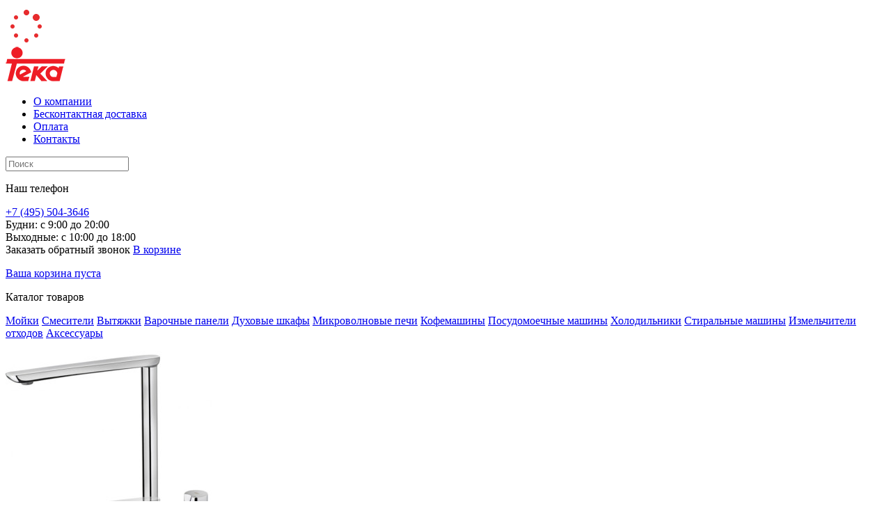

--- FILE ---
content_type: text/html; charset=utf-8
request_url: https://teka.pro/kitchen_cranes/teka_fo_985
body_size: 5410
content:
<!DOCTYPE html>
<head>
	<meta charset="UTF-8">
	<title>Смеситель Teka FO 985 (62.985.02.00) по отличной цене. Купить кухонный смеситель Teka FO 985 (62.985.02.00) с доставкой.</title>
	<meta name="description" content="Купить кухонный смеситель Teka FO 985 (62.985.02.00) по отличной цене. Смеситель Teka FO 985 (62.985.02.00) с доставкой.">		<base href="https://teka.pro/" />
		<link href="https://teka.pro/kitchen_cranes/teka_fo_985" rel="canonical" />    <link href="catalog/view/javascript/jquery/colorbox/colorbox.css" rel="stylesheet" />    <link rel="stylesheet" type="text/css" href="/catalog/view/javascript/jquery/ui/themes/ui-lightness/jquery-ui-1.8.16.custom.css"/>
    <link rel="stylesheet" type="text/css" href="/catalog/view/javascript/jquery/colorbox/colorbox.css"/>
    <link rel="stylesheet" type="text/css" href="/catalog/view/javascript/jquery/uniform/themes/aristo/css/uniform.aristo.css"/>
    <link rel="stylesheet" type="text/css" href="/catalog/view/theme/default/stylesheet/style.css?27900">

    <script src="/catalog/view/javascript/jquery/jquery-1.12.4.min.js"></script>
    <script src="/catalog/view/javascript/jquery/jquery-ui-1.12.1/jquery-ui.min.js"></script>
    <script>
        jQuery.fn.extend({
            live: function (event, callback) {
                if (this.selector) {
                    jQuery(document).on(event, this.selector, callback);
                }
                return this;
            }
        });
    </script>
    <script type="text/javascript">
        function getCookie(name) {
            var matches = document.cookie.match(new RegExp(
                "(?:^|; )" + name.replace(/([\.$?*|{}\(\)\[\]\\\/\+^])/g, '\\$1') + "=([^;]*)"
            ));
            return matches ? decodeURIComponent(matches[1]) : undefined;
        }
        function getURLVar(key) {
            var value = [];

            var query = String(document.location).split('?');

            if (query[1]) {
                var part = query[1].split('&');

                for (i = 0; i < part.length; i++) {
                    var data = part[i].split('=');

                    if (data[0] && data[1]) {
                        value[data[0]] = data[1];
                    }
                }

                if (value[key]) {
                    return value[key];
                } else {
                    return '';
                }
            }
        }
    </script>
    <script type="text/javascript" src="catalog/view/javascript/jquery/tabs.js"></script><script type="text/javascript" src="catalog/view/javascript/jquery/colorbox/jquery.colorbox-min.js"></script>	<script type="text/javascript" src="/catalog/view/javascript/jquery/uniform/jquery.uniform.min.js"></script>
    <script type="text/javascript" src="/catalog/view/javascript/jquery/colorbox/jquery.colorbox-min.js"></script>
    <script type="text/javascript" src="/catalog/view/javascript/category.js"></script>
	<script type="text/javascript" src="/catalog/view/javascript/common.js?9959"></script>
	<meta name='yandex-verification' content='4a108802f4a00f4c' />

<!-- BEGIN JIVOSITE CODE {literal} -->
<script type='text/javascript'>
(function(){ var widget_id = 'DAdaDxjROA';var d=document;var w=window;function l(){
var s = document.createElement('script'); s.type = 'text/javascript'; s.async = true; s.src = '//code.jivosite.com/script/widget/'+widget_id; var ss = document.getElementsByTagName('script')[0]; ss.parentNode.insertBefore(s, ss);}if(d.readyState=='complete'){l();}else{if(w.attachEvent){w.attachEvent('onload',l);}else{w.addEventListener('load',l,false);}}})();</script>
<!-- {/literal} END JIVOSITE CODE -->

<!-- Yandex.Metrika counter -->
<script type="text/javascript" >
    (function (d, w, c) {
        (w[c] = w[c] || []).push(function() {
            try {
                w.yaCounter29822914 = new Ya.Metrika2({
                    id:29822914,
                    clickmap:true,
                    trackLinks:true,
                    accurateTrackBounce:true,
                    webvisor:true
                });
            } catch(e) { }
        });

        var n = d.getElementsByTagName("script")[0],
            s = d.createElement("script"),
            f = function () { n.parentNode.insertBefore(s, n); };
        s.type = "text/javascript";
        s.async = true;
        s.src = "https://mc.yandex.ru/metrika/tag.js";

        if (w.opera == "[object Opera]") {
            d.addEventListener("DOMContentLoaded", f, false);
        } else { f(); }
    })(document, window, "yandex_metrika_callbacks2");
</script>
<noscript><div><img src="https://mc.yandex.ru/watch/29822914" style="position:absolute; left:-9999px;" alt="" /></div></noscript>
<!-- /Yandex.Metrika counter --></head>
<body>
<script>
(function(w, d, s, h, id) {
    w.roistatProjectId = id; w.roistatHost = h;
    var p = d.location.protocol == "https:" ? "https://" : "http://";
    var u = /^.*roistat_visit=[^;]+(.*)?$/.test(d.cookie) ? "/dist/module.js" : "/api/site/1.0/"+id+"/init";
    var js = d.createElement(s); js.charset="UTF-8"; js.async = 1; js.src = p+h+u; var js2 = d.getElementsByTagName(s)[0]; js2.parentNode.insertBefore(js, js2);
})(window, document, 'script', 'cloud.roistat.com', '29cbbf4b73483cb6e08612873516d082');
</script><div id="loader"><img src="image/loader.gif"></div>
<div id="popup-bg"></div>
<div id="header-bg"></div>
<div id="wrapper">
	<div id="header">
		<a href="/" id="logo">
            <img src="/image/teka_logo_86x50.png" alt="">
        </a>
		<div class="links">
			<ul>
				<li><a href="/company">О компании</a></li>
				<li><a href="/shipping">Бесконтактная доставка</a></li>
				<li><a href="/pay">Оплата</a></li>
				<li><a href="/contact">Контакты</a></li>
				<!--<li><a href="/maintenance">Сервис</a></li>-->
			</ul>
		</div>
        <div id="search" class="js-search-autocomplete-results header__search-autocomplete-results">
            <input type="text" name="search" value="" placeholder="Поиск" class="js-search-input">
            <a></a>
        </div>
        <div class="phone"><p>Наш телефон</p><a href="tel:+74955043646" class="phone-teka-pro">+7 (495) 504-3646</a></div>
            <div class="worktime">Будни: с 9:00 до 20:00<br />Выходные: с 10:00 до 18:00</div>        <a class="callback-button" onclick="popup('callback');">Заказать обратный звонок</a>
		<a href="https://teka.pro/cart/" id="cart"><span></span>В корзине<p>Ваша корзина пуста</p></a>
	</div>
	<div id="container">
	<div id="sidebar">
				<div id="menu">
			<p>Каталог товаров</p>
									<a href="https://teka.pro/kitchen_sinks/"><span class="category-1"></span>Мойки</a>
												<a href="https://teka.pro/kitchen_cranes/" class="active"><span class="category-2"></span>Смесители</a>
												<a href="https://teka.pro/kitchen_hoods/"><span class="category-3"></span>Вытяжки</a>
												<a href="https://teka.pro/cooking_panels/"><span class="category-4"></span>Варочные панели</a>
												<a href="https://teka.pro/ovens/"><span class="category-5"></span>Духовые шкафы</a>
												<a href="https://teka.pro/microwave_ovens/"><span class="category-6"></span>Микроволновые печи</a>
												<a href="https://teka.pro/coffee_machines/"><span class="category-7"></span>Кофемашины</a>
												<a href="https://teka.pro/dishwashing_machines/"><span class="category-8"></span>Посудомоечные машины</a>
												<a href="https://teka.pro/fridges/"><span class="category-9"></span>Холодильники</a>
												<a href="https://teka.pro/washing_machines/"><span class="category-10"></span>Стиральные машины</a>
												<a href="https://teka.pro/crushers/"><span class="category-11"></span>Измельчители отходов</a>
												<a href="https://teka.pro/accessories/"><span class="category-12"></span>Аксессуары</a>
								</div>
		 
</div>
<div id="content">
	<div id="product-gallery">
		<div id="product-image">
            <a rel="group" href="https://teka.pro/image/cache/data/kitchen_cranes/teka_fo_985/thumb_500x500_67ac6d571497415391-600x600i.jpg" data-image="https://teka.pro/image/cache/data/kitchen_cranes/teka_fo_985/thumb_500x500_67ac6d571497415391-296x296.jpg" style="display: block"><img src="https://teka.pro/image/cache/data/kitchen_cranes/teka_fo_985/thumb_500x500_67ac6d571497415391-296x296.jpg" alt="Teka FO 985 (62.985.02.00)" title="Teka FO 985 (62.985.02.00)"></a>
            <a rel="group" href="https://teka.pro/image/cache/data/kitchen_cranes/teka_fo_985/fo_985_draw-600x600i.jpg" data-image="https://teka.pro/image/cache/data/kitchen_cranes/teka_fo_985/fo_985_draw-296x296.jpg"><img src="https://teka.pro/image/cache/data/kitchen_cranes/teka_fo_985/fo_985_draw-296x296.jpg" alt="Teka FO 985 (62.985.02.00)" title="Teka FO 985 (62.985.02.00)"></a><a rel="group" href="https://teka.pro/image/cache/data/kitchen_cranes/teka_fo_985/fo_985_amb2-600x600i.jpg" data-image="https://teka.pro/image/cache/data/kitchen_cranes/teka_fo_985/fo_985_amb2-296x296.jpg"><img src="https://teka.pro/image/cache/data/kitchen_cranes/teka_fo_985/fo_985_amb2-296x296.jpg" alt="Teka FO 985 (62.985.02.00)" title="Teka FO 985 (62.985.02.00)"></a><a rel="group" href="https://teka.pro/image/cache/data/kitchen_cranes/teka_fo_985/fo_985_amb1_2-600x600i.jpg" data-image="https://teka.pro/image/cache/data/kitchen_cranes/teka_fo_985/fo_985_amb1_2-296x296.jpg"><img src="https://teka.pro/image/cache/data/kitchen_cranes/teka_fo_985/fo_985_amb1_2-296x296.jpg" alt="Teka FO 985 (62.985.02.00)" title="Teka FO 985 (62.985.02.00)"></a>        
        </div>
		<div id="product-images"><div class="product-image" data-image="https://teka.pro/image/cache/data/kitchen_cranes/teka_fo_985/thumb_500x500_67ac6d571497415391-296x296.jpg" ><img src="https://teka.pro/image/cache/data/kitchen_cranes/teka_fo_985/thumb_500x500_67ac6d571497415391-62x62.jpg" alt="Teka FO 985 (62.985.02.00)" title="Teka FO 985 (62.985.02.00)"></div><div class="product-image" data-image="https://teka.pro/image/cache/data/kitchen_cranes/teka_fo_985/fo_985_draw-296x296.jpg" ><img src="https://teka.pro/image/cache/data/kitchen_cranes/teka_fo_985/fo_985_draw-62x62.jpg" alt="Teka FO 985 (62.985.02.00)" title="Teka FO 985 (62.985.02.00)"></div><div class="product-image" data-image="https://teka.pro/image/cache/data/kitchen_cranes/teka_fo_985/fo_985_amb2-296x296.jpg" ><img src="https://teka.pro/image/cache/data/kitchen_cranes/teka_fo_985/fo_985_amb2-62x62.jpg" alt="Teka FO 985 (62.985.02.00)" title="Teka FO 985 (62.985.02.00)"></div><div class="product-image" data-image="https://teka.pro/image/cache/data/kitchen_cranes/teka_fo_985/fo_985_amb1_2-296x296.jpg" style="margin-right: 0"><img src="https://teka.pro/image/cache/data/kitchen_cranes/teka_fo_985/fo_985_amb1_2-62x62.jpg" alt="Teka FO 985 (62.985.02.00)" title="Teka FO 985 (62.985.02.00)"></div></div>	</div>
	<div id="product-description">
		<h1>Teka FO 985 (62.985.02.00)</h1>
        		<div class="cart">
			<div class="price">45 790 р.</div>
			<input type="hidden" name="quantity" value="1">
			<input type="hidden" name="product_id" value="473">
			<a id="button-cart" class="add-to-cart">Купить</a>
			<div class="clear"></div>
		</div>
        					</div>
	<div class="clear"></div>	
		<noindex>
	<div id="product-attributes">
		<h2>Основные характеристики</h2>
		<table>
						<tr>			
				<td class="name">Код товара</td>
				<td class="value">629850200
</td>
			</tr>
			<tr>			
				<td class="name">Тип смесителя</td>
				<td class="value">однорычаговый</td>
			</tr>
			<tr>			
				<td class="name">Цвет</td>
				<td class="value">хром</td>
			</tr>
			<tr>			
				<td class="name">Материал</td>
				<td class="value">нержавеющая сталь</td>
			</tr>
			<tr>			
				<td class="name">Излив</td>
				<td class="value">поворотный</td>
			</tr>
			<tr>			
				<td class="name">Выдвижной шланг с душем</td>
				<td class="value">нет</td>
			</tr>
			<tr>			
				<td class="name">Назначение</td>
				<td class="value">для установки под окно
</td>
			</tr>
			<tr>			
				<td class="name">Аэратор</td>
				<td class="value">с защитой от образования накипи</td>
			</tr>
			<tr>			
				<td class="name">Картридж</td>
				<td class="value">керамический, 35 мм </td>
			</tr>
			<tr>			
				<td class="name">Тип подводки</td>
				<td class="value">гибкие подводящие трубки на 3/8' в стальной оплетке
</td>
			</tr>
			<tr class="last">			
				<td class="name">Гарантия</td>
				<td class="value">5 лет</td>
			</tr>
					
					</table>	
	</div>
	</noindex>
			
		<div id="accessories">
	<h2>Рекомендуемые товары</h2>
		<div class="product-grid">
					<a href="https://teka.pro/kitchen_sinks/teka_stylo_2b_lux" class="product mini" data-id="27" >
								<div class="image"><img src="https://teka.pro/image/cache/data/kitchen_sinks/teka_stylo_2b_lux/0-150x150.jpg"></div>
								<span class="name">Teka Stylo 2B Lux</span>
				<p class="price">19 590 р.</p>		
			</a>
						<a href="https://teka.pro/kitchen_sinks/teka_be_linea_r15_2b_580" class="product mini" data-id="464" >
								<div class="image"><img src="https://teka.pro/image/cache/data/kitchen_sinks/teka_be_linea_r15_2b_580/PR11655BI14525_10125167_BE_LINEA_R15_2B_580_SZ2-150x150.jpg"></div>
								<span class="name">Teka BE Linea 2B 580</span>
				<p class="price">35 990 р.</p>		
			</a>
						<a href="https://teka.pro/kitchen_sinks/teka_be_40_40_20_plus" class="product mini" data-id="237" >
								<div class="image"><img src="https://teka.pro/image/cache/data/kitchen_sinks/teka_be_40_40_20_plus/be_40x40__20_plus-150x150.jpg"></div>
								<span class="name">Teka BE 40.40.20 Plus</span>
				<p class="price">15 490 р.</p>		
			</a>
						<a href="https://teka.pro/kitchen_sinks/teka-universe-80-t-xn-2b-matt" class="product mini" data-id="564" style="margin-right: 0">
								<div class="image"><img src="https://teka.pro/image/cache/data/kitchen_sinks/teka-universe-80-t-xn-2b-matt/Universe-80-T-XP-2B-Thumbnail-2-150x150.jpg"></div>
								<span class="name">Teka Universe 80 T-XN 2B MATT</span>
				<p class="price">16 290 р.</p>		
			</a>
			<div class="clear"></div>		</div>
	</div>
	<div class="clear"></div>
	</div>
<script type="text/javascript"><!--
$('#button-cart').bind('click', function() {
	$.ajax({
		url: 'index.php?route=checkout/cart/add',
		type: 'post',
		data: $('#product-description input[type=\'text\'], #product-description input[type=\'hidden\'], #product-description input[type=\'radio\']:checked, #product-description input[type=\'checkbox\']:checked, #product-description select, #product-description textarea'),
		dataType: 'json',
		success: function(json) {			
			$('.success, .warning, .attention, information, .error').remove();
			
			if (json['error']) {
				if (json['error']['option']) {
					for (i in json['error']['option']) {
						$('#option-' + i).after('<span class="error">' + json['error']['option'][i] + '</span>');
					}
				}
			} 
			
			if (json['success']) {
				popup('cart_add');					
				$('#cart p').html(json['total']);				
			}	
		}
	});
});
//--></script>
    <script>
        $('html').on('click','.js-goto',function(){
            var $this = $(this);
            var bookmark = $this.data('goto');
            $('body,html').animate({scrollTop: ($('.js-goto-endpoint--' + bookmark).offset().top - 20) });
        });
    </script>
		<div class="clear"></div>		
	</div>	
</div>
<div id="footer-bg">	
	<div id="footer">
		<p class="copyright">&copy; 2025<br>Фирменный магазин Teka<br>Доставка по всей территории РФ</p>
		<div class="links">
			<ul>
				<li><a href="/company">О компании</a></li>
				<li><a href="/shipping">Доставка</a></li>
				<li><a href="/pay">Оплата</a></li>
				<li><a href="/contact">Контакты</a></li>
				<!--<li><a href="/maintenance">Сервис</a></li>-->
			</ul>
            <div class="footer__mobile"><span class="js-switch_view_version view-version-switch" data-view_version="mobile">Мобильная версия сайта</span></div>
		</div>
        <div class="phone"><p><a href="tel:+74955043646" class="phone-teka-pro">+7 (495) 504-3646</a></p></div>
		<a class="callback-button" onclick="popup('callback');">Заказать обратный звонок</a>	</div>	
</div>
<script>
popup('price_increase',{'price_increase_date':'10.10.2022'});
</script></body></html>